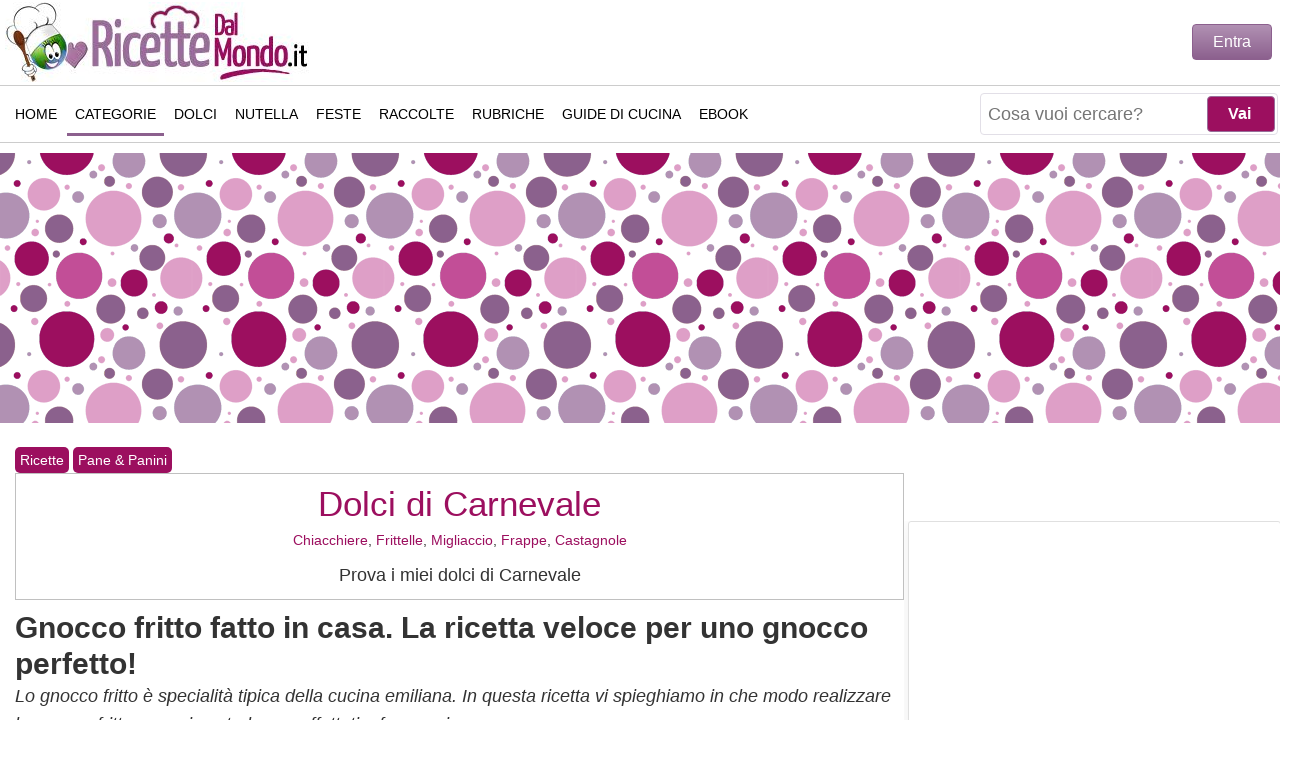

--- FILE ---
content_type: text/html; charset=utf-8
request_url: https://www.ricettedalmondo.it/gnocco-fritto.html
body_size: 16305
content:
<!DOCTYPE html><html xmlns=http://www.w3.org/1999/xhtml xml:lang=it-it lang=it-it dir=ltr><head><link rel=preload href=/media/com_jchoptimize/cache/js/6d2557774330adb1d68440c79bd24584ddf7f18c818f9a2a2f47f96fc4fc957d.js as=script /><link rel=preload href=https://www.ricettedalmondo.it/javascript/blazy.min.js as=script /><link rel=preload href=/media/jui/js/jquery.min.js?da49ecdb30b2380f1b81ab0bba95d91a as=script /><link rel=preload href="/components/com_jcomments/libraries/joomlatune/ajax.js?v=4" as=script /><link rel=preload href="/components/com_jcomments/js/jcomments-v2.3.js?v=12" as=script /><base href=https://www.ricettedalmondo.it/gnocco-fritto.html /><meta http-equiv=content-type content="text/html; charset=utf-8"/><meta name=keywords content="gnocco fritto, tortellini, piadina, tigelle, lasagne bolognesi"/><meta name=rights content="Marianna Pascarella"/><meta name=twitter:card content=summary_large_image /><meta name=twitter:title content="Gnocco fritto fatto in casa. La ricetta veloce per uno gnocco perfetto!"/><meta name=twitter:url content=https://www.ricettedalmondo.it/gnocco-fritto.html /><meta name=twitter:site content=RicetteDalMondo.it /><meta name=twitter:description content="Lo gnocco fritto emiliano è una preparazione di pasta da pane, tagliato a losanghe e fritto, farcito con salumi e formaggi. Ricetta semplice anche senza strutto"/><meta name=twitter:image content=https://www.ricettedalmondo.it/images/foto-ricette/g/29475-gnocco-fritto.jpg /><meta name=author content="Marianna Pascarella"/><meta property=og:title content="Gnocco fritto fatto in casa. La ricetta veloce per uno gnocco perfetto!"/><meta property=og:url content=https://www.ricettedalmondo.it/gnocco-fritto.html /><meta property=og:type content=article /><meta property=og:description content="Lo gnocco fritto emiliano è una preparazione di pasta da pane, tagliato a losanghe e fritto, farcito con salumi e formaggi. Ricetta semplice anche senza strutto"/><meta property=og:image content=https://www.ricettedalmondo.it/images/foto-ricette/g/29475-gnocco-fritto.jpg /><meta name=description content="Lo gnocco fritto emiliano è una preparazione di pasta da pane, tagliato a losanghe e fritto, farcito con salumi e formaggi. Ricetta semplice anche senza strutto"/><meta name=generator content=RicetteDalMondo.it /><title>Gnocco fritto perfetto fatto in casa. La ricetta veloce!</title><link href=https://www.ricettedalmondo.it/images/foto-ricette/g/29475-gnocco-fritto.jpg rel=image_src /><link href=https://www.ricettedalmondo.it/gnocco-fritto.html rel=canonical /><link href=/templates/responsivetemplate/favicon.ico rel="shortcut icon" type=image/vnd.microsoft.icon /> <script type=application/json class="joomla-script-options new">{"csrf.token":"557b03cac6ed607e17d301b31dc3323f","system.paths":{"root":"","base":""},"joomla.jtext":{"JLIB_FORM_FIELD_INVALID":"Campo non valido:&#160"}}</script><link rel=preload href="/components/com_jcomments/tpl/default/style.css?v=3002" as=style onload="this.onload=null;this.rel='stylesheet'"><link rel=preload href=/plugins/content/extravote/assets/extravote.css as=style onload="this.onload=null;this.rel='stylesheet'"><noscript><link rel=stylesheet href="/components/com_jcomments/tpl/default/style.css?v=3002"/><link rel=stylesheet href=/plugins/content/extravote/assets/extravote.css></noscript><meta http-equiv=X-UA-Compatible content="IE=edge"/><meta name=viewport content="width=device-width, initial-scale=1.0, maximum-scale=5.0"/><meta name=theme-color content=#8C608E /><meta name=robots content="index, follow, max-snippet:-1, max-image-preview:large, max-video-preview:-1"><meta property=fb:pages content=48842968154 /><link rel=author href=https://www.instagram.com/ricettedalmondo.it/ title="Marianna Pascarella"/><link rel=search type=application/opensearchdescription+xml title=RicetteDalMondo href=/opensearch.xml /><link rel=alternate type=application/rss+xml title=RicetteDalMondo.it href=/feed/ /><link rel=alternate type=text/xml title="RSS .92" href=/rss/ /><link rel=apple-touch-icon sizes=57x57 href=/images/ico/apple-icon-57x57.png><link rel=apple-touch-icon sizes=60x60 href=/images/ico/apple-icon-60x60.png><link rel=apple-touch-icon sizes=72x72 href=/images/ico/apple-icon-72x72.png><link rel=apple-touch-icon sizes=76x76 href=/images/ico/apple-icon-76x76.png><link rel=apple-touch-icon sizes=114x114 href=/images/ico/apple-icon-114x114.png><link rel=apple-touch-icon sizes=120x120 href=/images/ico/apple-icon-120x120.png><link rel=apple-touch-icon sizes=144x144 href=/images/ico/apple-icon-144x144.png><link rel=apple-touch-icon sizes=152x152 href=/images/ico/apple-icon-152x152.png><link rel=apple-touch-icon sizes=180x180 href=/images/ico/apple-icon-180x180.png><link rel=icon type=image/png sizes=192x192 href=/images/ico/android-icon-192x192.png><link rel=icon type=image/png sizes=32x32 href=/images/ico/favicon-32x32.png><link rel=icon type=image/png sizes=96x96 href=/images/ico/favicon-96x96.png><link rel=icon type=image/png sizes=16x16 href=/images/ico/favicon-16x16.png> <script type=application/ld+json>{"@context":"https://schema.org","@type":"WebSite","url":"https://www.ricettedalmondo.it","name":"RicetteDalMondo","potentialAction":{"@type":"SearchAction","target":"https://www.ricettedalmondo.it/index.php?q={search_term_string}&option=com_finder&view=search","query-input":"required name=search_term_string"}}</script><style id=jch-optimize-critical-css data-id=985cf3a73e7aeb3d75d899cac700ee1dc77618a994a46d84b6d0c7649d1f8b04>html,body,div,ul,li,nav{margin:0;padding:0}body{margin:0 auto !important;font-family:Arial,Verdana,Tahoma;background:#FFF;font-size:18px;line-height:1.6;color:#333;position:relative;-webkit-text-size-adjust:none;top:0}#wrapper{max-width:1320px !important;background:#FFF;position:relative;margin:auto;z-index:99998 !important}*{-webkit-box-sizing:border-box;-moz-box-sizing:border-box;box-sizing:border-box}a,a:link,a:active,a:visited,a:hover{color:#9C0F5F;text-decoration:none}a,li{border:0;outline:0;margin:0;padding:0}.summary a,#ingredienti a,#preparazione a,#descrizione a,.open-policy-popup a{font-weight:bold}h2.legend{margin-bottom:5px;padding:10px 0px 10px 0px;line-height:35px}h1,h2,h3,h4,.dai-voto,.titolo-feed{line-height:1.2;font-weight:bold;font-size:30px;margin:10px 0 0 0}h3,h4{font-size:24px;padding-top:20px}h2.divider,#sections h2,#ricette-primo-scroll h2{font-size:20px;text-align:left;padding:10px 0px 10px 0px}h2.divider:after,#sections h2:after,#ricette-primo-scroll h2:after,.createdby:after{content:"";display:block;width:100px;height:3px;background-color:#9c0f5f;margin-top:10px}p{margin:0 0 10px 0}img{border:0}textarea{width:100%}[class*="col-"]{float:left;width:100%}#header{height:65px;margin:0 5px;padding:0}.header,#footer{font-size:16px;font-weight:bold;color:#fff;text-align:center;padding:0 50px}a.logo{text-indent:-9999px}#footer{clear:both;position:relative;background:#fff;padding:0}#footer-menu{height:45px;width:100%;margin-bottom:8px;padding:4px}#footer-menu ul{list-style:none;text-align:center;margin:0;padding:5px 2px 5px 5px}#footer-menu ul li{display:inline-block;*display:inline;*zoom:1;width:100%;height:38px;float:left;margin:0px;margin-bottom:5px;margin-right:1%;text-align:center}#footer-menu ul li a{font:normal 14px Arial;font-stretch:condensed;text-decoration:none;height:40px;line-height:40px;border:1px solid #ccc;color:#000;display:block;text-transform:uppercase}#footer-text{color:#000;line-height:14px;font-weight:normal;font-size:11px}#logo{position:absolute;height:60px;z-index:999;margin-top:2px}#logo .logo{background:url(/images/logo/logo-ricettedalmondo.jpg) no-repeat;width:230px;height:60px;display:block;background-size:cover}.c-auto{content-visibility:auto}.c-auto-footer{content-visibility:auto;contain-intrinsic-size:1px 133px}#sections,#ricette-primo-scroll{width:100%}#sections div,#ricette-primo-scroll div{display:inline-block}#sections a,#ricette-primo-scroll a{color:#000 !important}#sections ul,#ricette-primo-scroll ul{list-style:none;border:0;outline:0}#sections li,#ricette-primo-scroll li{position:relative;width:48%;float:left;margin-bottom:20px;border:1px solid #e0e0e0;box-shadow:0 2px 20px rgb(0 0 0 / 7%);border-radius:3px}#sections li h3,#ricette-primo-scroll li h3{font:bold 18px Arial;padding:10px 4px 0px 4px;min-height:55px;overflow:hidden;display:-webkit-box;-webkit-line-clamp:2;-webkit-box-orient:vertical}#sections li.left,#ricette-primo-scroll li left{margin-right:10px}#sections h3,#ricette-primo-scroll h3{font:bold 22px Arial;text-align:center;line-height:1.3em;padding:10px 4px;margin:0;padding-top:5px}#sections .lista-ricette,#ricette-primo-scroll .lista-ricette{width:100%}#right{float:right;padding:0px;margin-top:40px}#right .moduletable,#right-fixed .moduletable{width:100%;float:left;padding-top:0px;margin-bottom:10px;overflow:hidden}#right .moduletable,#right-fixed .moduletable{width:100%;padding:0px 4px 0px 4px}#right .mod-benvenuto{width:100% !important}#right-fixed{padding:0px 4px 0px 4px}.moduletable.adv{width:100% !important;min-height:350px;text-align:center}.moduletable.adv div div{margin:0 auto}.mod_ricettasingola{line-height:1;position:relative;overflow:hidden;min-height:240px;border:1px solid #e0e0e0;box-shadow:0 2px 20px rgb(0 0 0 / 7%);border-radius:3px}.mod_ricettasingola p.mod_ricettasingola_title{position:relative;width:100%;text-align:center;margin:0 0 5px 0;font:bold 22px Arial;left:0;right:0;bottom:0;z-index:2;display:inline-block;background:none;padding:4px}.mod_ricettasingola a{color:#000}.mobile-ricetta-box1,#mobile-ricetta-box2,#ricetta-box1,#ricetta-box2,#ricetta-box4{text-align:center;margin:20px 0 20px 0;height:350px;max-height:350px;overflow:hidden}#user-area{display:none;position:absolute;width:315px;right:8px;top:30px;height:50px;z-index:99999}#user-area .login{width:258px;max-height:46px;margin-top:-6px;text-align:right;float:right}#open-popupLOGIN,.login-button,.btn-primary{color:#FFF;padding:8px 20px;border-radius:4px;border:1px solid #8C608E;background-image:linear-gradient(to bottom,#B191B3,#8C608E);background-repeat:repeat-x;cursor:pointer;font-size:16px}#user-area .modal{display:none;position:fixed;z-index:1;padding-top:100px;left:0;top:0;width:100%;height:100%;overflow:auto;background-color:rgb(0,0,0);background-color:rgba(0,0,0,0.8)}#user-area .modal-content{text-align:left;background-color:#fefefe;margin:auto;padding:10px;width:80%;max-width:300px;border:1px solid rgba(0,0,0,0.3);border-radius:6px;box-shadow:0 3px 7px rgb(0 0 0 / 30%);background-clip:padding-box;outline:none}#user-area .modal-header{padding-bottom:10px;margin-bottom:10px;border-bottom:1px solid #eee}#user-area .close{color:#aaa;float:right;font-size:20px;font-weight:bold;margin-top:-5px}#user-area .input-small,div.login input,div.reset input,div.remind input{height:40px;padding:5px;width:80%;margin-bottom:10px;border:1px solid #eee}#mainnav{position:absolute;top:0;width:100%;height:65px;border-bottom:1px solid #ccc}#nav-bar{width:100%;height:63px;background:#FFF;z-index:999;-webkit-transition:all .5s;transition:all .5s}#nav-bar a span{display:none}#top-search{margin-top:9px;position:absolute;right:95px;text-align:right;z-index:9999;height:45px;display:none}#top-search form{margin-top:2px}#top-search .finder{height:42px;border:1px solid #e2dfe7;border-radius:4px;-moz-border-radius:4px;-webkit-border-radius:4px;padding:2px;background:#FFF}div.finder input.button,#searchForm .button{width:68px;font-size:16px;font-weight:bold;padding:4px 10px 4px 6px;position:absolute;right:3px;height:36px;margin:0;background:#9C0F5F;cursor:pointer;color:#FFF;border-radius:4px;-webkit-border-radius:4px;-moz-border-radius:4px;border:1px solid #996D9A}div.finder input.button:hover,#searchForm .button:hover{background:#996D9A;color:#FFF}button,input,select,textarea{margin:0;vertical-align:baseline;font-size:100%;*vertical-align:middle}a#search-icon{float:right;margin:12px 5px 0 0;width:40px;height:40px;z-index:9999;position:relative;border-radius:4px;-moz-border-radius:4px;-webkit-border-radius:4px;background:url(/images/icon-search.png) no-repeat center center #8C608E}#mod-finder-searchword,#search_searchword{float:left;height:36px;padding:0 0 0 5px;border:none}#mod-finder-searchword{font-size:100%;width:100%}#slide-menu{display:block;float:right;position:relative;z-index:999;background:url([data-uri]) center center no-repeat #8C608E;width:40px;height:40px;margin:12px 5px 0 0;border-radius:4px;-moz-border-radius:4px;-webkit-border-radius:4px}#close-menu{background:url("data:image/svg+xml;utf8,<svg xmlns=http://www.w3.org/2000/svg width=53.7 height=53.7 viewBox='0 0 53.7 53.7'><path opacity=1 fill=white d='M35.6 34.4L28 26.8l7.6-7.6c.2-.2.2-.5 0-.7l-.5-.5c-.2-.2-.5-.2-.7 0l-7.6 7.6-7.5-7.6c-.2-.2-.5-.2-.7 0l-.6.6c-.2.2-.2.5 0 .7l7.6 7.6-7.6 7.5c-.2.2-.2.5 0 .7l.5.5c.2.2.5.2.7 0l7.6-7.6 7.6 7.6c.2.2.5.2.7 0l.5-.5c.2-.2.2-.5 0-.7z'/></svg>") no-repeat;background-size:contain;background-color:#8C608E;position:relative;margin:12px 5px 0 0;width:40px;height:40px;z-index:9999;display:none;border-radius:4px;-moz-border-radius:4px;-webkit-border-radius:4px;float:right}#mytopnav .menu.extra{padding:0;display:none}#mytopnav .social-icons{margin:16px 0 0 12px;position:absolute;display:none}#mytopnav .social-icons a{width:48px !important;padding:0}.topnav{overflow:hidden}.topnav a{float:left;color:#000;text-align:center;padding:15px 8px 15px 8px;text-decoration:none;font:normal 14px Arial,Verdana;font-stretch:condensed;text-transform:uppercase;height:45px}.topnav ul{margin:0;height:auto;width:100%;padding-top:70px}.topnav ul li{display:none !important;list-style-type:none;padding-left:2px}#masthead{max-width:1320px !important;margin:10px auto !important;background:url(/images/masthead_backg.png) !important;height:270px}#masthead .inner{margin:2px auto;text-align:center}.breadcrumbs{font-size:14px}a.pathway{background:#9C0F5F;color:#FFF;padding:2px 5px;display:inline-block;margin-top:4px;border-radius:5px}#centrale{width:auto;margin:10px;padding:0;display:inline-block}#centrale .summary{margin-top:10px}.createdby{font-size:14px}.dati-ricetta-divider{margin:10px 0;border-width:1px;border-color:#CCC;border-bottom-style:solid;clear:both}#descrizione ul,.article ul,#indice ul{padding:10px 0px 20px 40px}.dati-ricetta{margin-top:0px;overflow:hidden;text-align:center;font:normal 16px Arial,Georgia,Verdana !important}.dati-ricetta div{width:33%;float:left}.foto-ricetta{width:100%;height:auto;background:#fff;margin:5px 0 0 0;position:relative}#indice li{height:35px}#indice a{padding:10px 0 10px 0}.readmore{font:bold 20px Arial,Georgia,Verdana}.tprep,.trip,.tcott{font-weight:bold}.tprep:after{content:"Tempo di Preparazione"}.trip:after{content:"Tempo di Riposo"}.tcott:after{content:"Tempo di Cottura"}#social-buttons{height:36px;margin:0 0 10px 0}#social-buttons div{width:105px;float:left;height:36px;margin-right:2px}#social-buttons a{color:#FFF;font-size:14px;padding:8px 10px 10px 35px;text-align:right;display:block}#social-buttons div.share-print{background:#996D9A url(/templates/responsivetemplate/images/pdf.png) no-repeat 0px -2px}#social-buttons div.share-fb{background:url(/images/fb.png) #3b5998 no-repeat 0px 2px}#social-buttons div.share-tw{background:url(/images/tw.png) #55acee no-repeat 5px 2px}#social-buttons div.share-pt{background:url(/images/pt.png) #cb2027 no-repeat 5px 2px}#social-buttons div.share-wa{background-image:url(/images/wa.png);background-color:#34AF23;background-repeat:no-repeat;background-position:0 0}#social-buttons .share-print a{padding:0 10px 0 10px;line-height:18px}.intolleranze{position:absolute;right:15px;top:15px}#ingredienti h3{font-size:20px}#ingredienti .ing{margin:0 auto}#ingredienti .ing ul,ul.strumenti{list-style:none}#ingredienti .ing li{padding:2px 15px;margin-bottom:4px;border:1px solid #e0e0e0;box-shadow:0 2px 20px rgb(0 0 0 / 7%);border-radius:3px}#ingredienti ul li,.summary ul li{line-height:30px;letter-spacing:-1px}h3.step:after{content:"";display:block;width:100px;height:3px;background-color:#9c0f5f;margin-top:10px}.item-page textarea{width:100%}#print-box{text-align:center;margin-top:20px}textarea#comments-form-comment{width:100%}#comment-box a,#print-box a{background:#9C0F5F !important;border-radius:10px;-webkit-border-radius:10px;-moz-border-radius:10px;color:#FFF !important;display:inline-block;width:150px;font:normal 20px Arial,Georgia;line-height:normal;text-decoration:none;margin:auto;text-align:center;padding:10px 4px 10px 4px}.extravote{text-align:center;height:120px;padding:5px 5px 0px 5px;clear:both}.extravote-stars{width:250px !important}.extravote-stars.no-lazy,.extravote-star a:hover,.extravote-stars .current-rating.no-lazy{background-image:url(/images/star-mobile.png)}.extravote-stars,.extravote-star a,.extravote-info,.extravote-stars .current-rating{height:50px !important}.b-lazy{transition:opacity 500ms ease-in-out;max-width:100%;opacity:0;-webkit-transition:opacity 500ms ease-in-out;-moz-transition:opacity 500ms ease-in-out;-o-transition:opacity 500ms ease-in-out}@media only screen and (max-width:360px){#social-buttons div{width:40px !important}#social-buttons a{text-indent:-9999px;text-align:unset}#mod-finder-searchword{width:165px !important}}@media only screen and (max-width:480px){#social-buttons a{font-size:11px}#social-buttons div{width:83px}#mod-finder-searchword{width:235px}div.finder input.button{display:none}}@media only screen and (max-width:600px){#mainnav{height:65px !important}#top-search{width:auto}#masthead{display:none}#right,#right-fixed,.col-2{width:100%}.tprep:after{content:"Preparazione"}.trip:after{content:"Riposo"}.tcott:after{content:"Cottura"}#social-buttons div.share-print{display:none}}@media only screen and (max-width:768px){#mainnav{height:85px}}@media only screen and (min-width:600px){#header,#logo{height:85px}#nav-bar{height:83px}#top-search{width:50%}#logo .logo{width:310px;height:80px}#sections li,#ricette-primo-scroll li{min-height:290px}#sections li h3,#ricette-primo-scroll li h3{padding:10px 4px 0px 4px}#right .moduletable,#right-fixed .moduletable{width:33%;float:left}.mod_ricettasingola p.mod_ricettasingola_title{font-size:18px}#social-buttons div.share-wa{background-position:0 0}#footer-menu{overflow:hidden;background:#FFF;padding:0px;border-top:1px solid #ccc;border-bottom:1px solid #ccc}#footer-menu ul{overflow:hidden;height:45px;padding:0}#footer-menu ul li{margin:12px 9px;width:auto;height:20px;float:none}#footer-menu ul li a{display:inline;padding:12px 3px;line-height:24px;height:45px;border:none}}@media only screen and (min-width:768px){#header{border:none}#centrale{width:100%}#user-area{display:block}#mainnav{position:relative;height:58px;border-top:1px solid #ccc}#nav-bar{height:55px;padding:5px;max-width:1320px;-moz-box-shadow:none;-webkit-box-shadow:none;box-shadow:none}#top-search{right:50px;margin:1px 2px}a#search-icon{margin:3px 5px 0 0}.topnav ul{padding-top:0}.topnav ul li{display:inline-block !important}.topnav a:hover,.topnav ul li.active a{border-bottom:3px solid #8C608E}#slide-menu{display:none}#content,.col-1,#video-evo-mobile,#video-evo-desktop{width:70%}#right,#right-fixed,.col-2{width:30%;margin:0}#right .moduletable,#right-fixed .moduletable{width:auto;float:none}#right h2.divider{display:none}#social-buttons div.share-wa{display:none}#sections li,#ricette-primo-scroll li{width:32%;min-height:195px !important;margin-right:5px !important}#footer-text{line-height:20px;font-size:15px}}@media only screen and (min-width:992px){#top-search{right:0;display:block !important;margin-top:0;width:auto}a#search-icon{display:none !important}#centrale{padding:0 5px 0 5px}#sections li,#ricette-primo-scroll li{min-height:220px !important;margin-right:12px !important}#sections li.col-3,#ricette-primo-scroll li.col-3{margin-right:0 !important}}@media only screen and (min-width:1320px){#centrale{margin:0px}#right{padding-left:10px}#right-fixed{padding-left:14px}}</style><link rel=preload href=/media/com_jchoptimize/cache/css/e019345013a1d45a3e78b70dac1a61159ab982e8552370a72c46448e68b84b1f.css as=style media=all onload="this.rel='stylesheet'"/> <script>function onUserInteract(callback){window.addEventListener('load',function(){if(window.pageYOffset!==0){callback();}});const events=['keydown','keyup','keypress','input','auxclick','click','dblclick','mousedown','mouseup','mouseover','mousemove','mouseout','mouseenter','mouseleave','mousewheel','wheel','contextmenu','pointerover','pointerout','pointerenter','pointerleave','pointerdown','pointerup','pointermove','pointercancel','gotpointercapture','lostpointercapture','pointerrawupdate','touchstart','touchmove','touchend','touchcancel'];document.addEventListener('DOMContentLoaded',function(){events.forEach(function(e){window.addEventListener(e,function(){callback();},{once:true,passive:true});});});}</script> <script>let jch_js_loaded=false;const jchOptimizeDynamicScriptLoader={queue:[],loadJs:function(js_obj){let scriptNode=document.createElement('script');if('noModule'in HTMLScriptElement.prototype&&js_obj.nomodule){this.next();return;}
if(!'noModule'in HTMLScriptElement.prototype&&js_obj.module){this.next();return;}
if(js_obj.module){scriptNode.type='module';scriptNode.onload=function(){jchOptimizeDynamicScriptLoader.next();}}
if(js_obj.nomodule){scriptNode.setAttribute('nomodule','');}
if(js_obj.url){scriptNode.src=js_obj.url;}
if(js_obj.content)
{scriptNode.text=js_obj.content;}
document.head.appendChild(scriptNode);},add:function(data){this.queue=data;this.next();},next:function(){if(this.queue.length>=1){this.loadJs(this.queue.shift());}else{return false;}}};onUserInteract(function(){let js_urls=[{"url":"\/media\/com_jchoptimize\/cache\/js\/e6131ec638cefcf7ee2af87a80f7a2ff51d748fabf0a379e9fe2d0600e2838cb.js","module":false,"nomodule":false},{"url":"\/media\/com_jchoptimize\/cache\/js\/e6131ec638cefcf7ee2af87a80f7a2ffce5a373bdc1fc8386847e380cddf4265.js","module":false,"nomodule":false}]
if(!jch_js_loaded){jchOptimizeDynamicScriptLoader.add(js_urls);jch_js_loaded=true;}});</script> </head><body><div id=wrapper> <header id=header class=header><div id=logo> <a class=logo href=/ title="Ricette semplici e veloci di Marianna Pascarella">Ricette semplici e veloci</a> </div></header> <nav id=mainnav class="" role=navigation aria-label=Main><div id=nav-bar class=nav-header> <a href=javascript:void(0); id=slide-menu class="icon slide" style="content-visibility: hidden;" onclick=SlideMenu() title="Apri il menu"><span>Apri il menu</span></a> <a href=javascript:void(0); id=close-menu class="icon close" style="content-visibility: hidden;" onclick=SlideMenu() title="Chiudi il menu"><span>Chiudi il menu</span></a> <a id=search-icon style="content-visibility: hidden;" href=# title=Ricerca><span>Ricerca</span></a> <div id=top-search><form id=mod-finder-searchform action="/index.php?option=com_finder&amp;view=search" method=get role=search target=_top><div class=finder> <input type=text name=q placeholder="Cosa vuoi cercare?" id=mod-finder-searchword class=inputbox size=25 value=""/><input class=button type=submit value=Vai /> <input type=hidden name=option value=com_finder /><input type=hidden name=view value=search /><input type=hidden name=Itemid value=148 /> </div></form></div><div id=mytopnav class=topnav><div class=social-icons> <a href=https://www.facebook.com/ricettedalmondo.it title="Seguimi su Facebook" target=_blank rel="nofollow noopener me"> <img src=/images/social/facebook.png alt="Seguimi su Facebook" width=42 height=42 /> </a> <a href=https://www.instagram.com/ricettedalmondo.it/ title="Seguimi su Instagram" target=_blank rel="nofollow noopener me"> <img src=/images/social/instagram.png alt="Seguimi su Instagram" width=42 height=42 /> </a> <a href=https://www.pinterest.it/ricettedalmondo/ title="Seguimi su Pinterest" target=_blank rel="nofollow noopener me"> <img src=/images/social/pinterest.png alt="Seguimi su Pinterest" width=42 height=42 /> </a> <a href=https://twitter.com/RicetteDalMondo title="Seguimi su Twitter" target=_blank rel="nofollow noopener me"> <img src=/images/social/twitter.png alt="Seguimi su Twitter" width=42 height=42 /> </a> <a href="https://www.youtube.com/subscription_center?add_user=ricettedalmondo" title="Seguimi su Youtube" target=_blank rel="nofollow noopener me"> <img src=/images/social/youtube.png alt="Seguimi su Youtube" width=42 height=42 /> </a> </div><ul class=menu> <li class=item-101><a class=menu-home href=/>Home</a></li><li class="item-253 active parent"><a class=menu-categorie href=/ricette-per-categoria/ title="Ricette per Categoria">Categorie</a></li><li class="item-564 parent"><a class=menu-dolci href=/ricette-dolci-dessert/ title="Ricette di dolci e dessert">Dolci</a></li><li class=item-46><a class=menu-nutella href=/ricette-nutella/ title="Ricette alla Nutella">Nutella</a></li><li class="item-899 parent"><a class=menu-feste href=/ricette-per-feste/ title="Ricette per feste">Feste</a></li><li class="item-259 parent"><a class=menu-varie href=/raccolte-di-ricette/ title="Raccolte di ricette">Raccolte</a></li><li class="item-260 parent"><a class=menu-rubriche href=/rubriche/ title="Rubriche di cucina">Rubriche</a></li><li class=item-156><a class=menu-guide href=/guide-di-cucina/ title="Guide di cucina">Guide di Cucina</a></li><li class="item-997 parent"><a href=/ebook/ title="Ebook collection">eBook</a></li></ul><ul class="menu extra responsive"> <li><a class="" href="https://www.ricettedalmondo.it/index.php?Itemid=499&option=com_contact&view=contact&id=1">Contatti</a></li> <li><a class="" href=https://www.ricettedalmondo.it/marianna-pascarella.html>Chi sono</a></li> </ul> </div> </div> </nav><div id=masthead><div class=inner><div class=custom><div class=gptslot data-adunitid=0>&nbsp;</div></div></div></div><div id=centrale class=centrale style=""><div class=gc> <main id=content class=col-1 role=main><div class=breadcrumbs> <a href=/ricette-per-categoria/ class=pathway>Ricette</a> <span class=arrow> </span> <a href=/ricette-pane-panini/ class=pathway>Pane &amp; Panini</a> <span class=arrow> </span> <script type=application/ld+json>{"@context":"https://schema.org","@type":"BreadcrumbList","itemListElement":[{"@type":"ListItem","position":"1","name":"Ricette","item":"https://www.ricettedalmondo.it/ricette-per-categoria/"},{"@type":"ListItem","position":"2","name":"Pane &amp; Panini","item":"https://www.ricettedalmondo.it/ricette-pane-panini/"},{"@type":"ListItem","position":"3","name":"Gnocco fritto fatto in casa. La ricetta veloce per uno gnocco perfetto!","item":"https://www.ricettedalmondo.it/gnocco-fritto.html"}]}</script> </div><div id=system-message-container> </div> <script type=application/ld+json>{"@context":"https://schema.org/","@type":"WebPage","name":"Gnocco fritto fatto in casa. La ricetta veloce per uno gnocco perfetto!","speakable":{"@type":"SpeakableSpecification","xpath":["/html/head/title","/html/head/meta[@name='description']/@content"]},"url":"https://www.ricettedalmondo.it/gnocco-fritto.html"}</script> <script type=application/ld+json>{"@context":"http://schema.org/","publisher":{"@type":"Organization","name":"RicetteDalMondo.it","legalName":"Carmine Pascarella","logo":{"@type":"ImageObject","url":"https://www.ricettedalmondo.it/images/logo/logo-ricettedalmondo.jpg","height":80,"width":310}},"author":{"@type":"Person","name":"Marianna Pascarella"},"@type":"Recipe","mainEntityOfPage":"True","name":"Gnocco fritto fatto in casa. La ricetta veloce per uno gnocco perfetto!","image":"https://www.ricettedalmondo.it/images/foto-ricette/g/29475-gnocco-fritto-ds.jpg","recipeCategory":"Pane e panini","keywords":"gnocco fritto, tortellini, piadina, tigelle, lasagne bolognesi","recipeCuisine":"Italiana","datePublished":"2014-07-29","description":"Lo gnocco fritto è una delle ricette della tradizione Emiliana diffusa in tutto il mondo. Lo gnocco è preparato con una pasta da pane, ingolosita dallo strutto, che viene fatta lievitare, poi viene stesa in una sfoglia sottile e tagliata a losanghe. Ogni losanga, che prende appunto il nome di gnocco, viene poi fritta in abbondante olio di semi, d'oliva, o come vuole la tradizione nello strutto. Gli gnocchi fritti vengono poi serviti con una tagliata di salumi misti e formaggi ed il modo migliore per mangiarli è proprio tagliarli a metà e farcirci con i salumi. Per assaporarli in tutto il loro splendore è bene consumarli ancora caldi.
 Le denominazioni che vengono utilizzate per indicare lo gnocco fritto sono diverse e differiscono in base alla località specifica dove questo viene preparato. Ad esempio, a Parma viene chiamato torta fritta, a Bologna crescentina fritta, a Piacenza chisulén (italianizzato in chisolino), a Ferrara pinzino, a Modena e Reggio Emilia il gnocco fritto. Come si suol dire ogni mondo è paese ed ogni paese ha il suo nome! 
","prepTime":"PT40M","cookTime":"PT10M","recipeYield":["6","6 persone"],"nutrition":{"@type":"NutritionInformation","calories":"300 calories"},"recipeIngredient":["500 gr di farina 00","120 ml di acqua","125 ml di latte","50-80 gr di strutto","1 cucchiaino di zucchero","10 gr di lievito di birra","10 gr di sale","q.b. di olio di semi"],"recipeInstructions":[{"@type":"HowToStep","name":"Sciogliere il lievito e unirlo alla farina","text":"Per preparare lo gnocco fritto&nbsp;iniziate a sciogliere nell'acqua il lievito di birra sbriciolato, aggiungendo anche un cucchiaino di zucchero. Poi mettete la farina nella ciotola di una planetaria e aggiungete l'acqua nella quale avete sciolto il lievito.","image":"https://www.ricettedalmondo.it/images/foto-ricette/g/29475-gnocco-fritto-0.jpg","url":"https://www.ricettedalmondo.it/gnocco-fritto.html#step1"},{"@type":"HowToStep","name":"Lavorare con latte e strutto","text":"Aggiungete anche il latte e avviate la lavorazione dell'impasto, con l'impastatrice munita di gancio o energicamente a mano. Quando l'impasto inizia ad essere lavorato, aggiungete anche lo strutto (che dovrà essere morbido, quindi a temperatura ambiente), poco alla volta, aggiungendone altro solo quando il precedente è stato completamente assorbito dall'impasto. La quantità di strutto può variare dai 50 agli 80 gr a seconda di quanto volete che lo gnocco risulti sfogliato. Quando avrete terminato con lo strutto, e l'impasto appare ben lavorato e incordato, aggiungete anche il sale e proseguite la lavorazione per qualche altro minuto.","image":"https://www.ricettedalmondo.it/images/foto-ricette/g/29475-gnocco-fritto-1.jpg","url":"https://www.ricettedalmondo.it/gnocco-fritto.html#step2"},{"@type":"HowToStep","name":"Far lievitare l'impasto","text":"Trasferite poi l'impasto su una spianatoia, dategli una forma sferica regolare, e sistematelo in una ciotola capiente. Coprite con la pellicola per alimenti e mettete a lievitare in un luogo riparato (come il forno spento con la luce accesa) per 2-3 ore o fino al raddoppio del volume. A questo punto riprendete l'impasto, dividetelo in due parti e stendetene uno alla volta, formando una sfoglia di circa 2 mm di spessore, che andrete a ritagliare a losanghe.","image":"https://www.ricettedalmondo.it/images/foto-ricette/g/29475-gnocco-fritto-2.jpg","url":"https://www.ricettedalmondo.it/gnocco-fritto.html#step3"},{"@type":"HowToStep","name":"Friggere le losanghe","text":"Riscaldate abbondante olio (o strutto come vuole la tradizione) e friggete gli gnocchi, 2-3 alla volta, girandoli a metà cottura, facendoli dorare bene su ambo i lati. Man mano che sono pronti prendeteli con una schiumarola e metteteli su della carta assorbente per far assorbire l'olio in eccesso.","image":"https://www.ricettedalmondo.it/images/foto-ricette/g/29475-gnocco-fritto-3.jpg","url":"https://www.ricettedalmondo.it/gnocco-fritto.html#step4"},{"@type":"HowToStep","name":"Servire","text":"I vostri gnocchi fritti sono pronti, serviteli ben caldi accompagnandoli e farcendoli con salumi misti e formaggi.","image":"https://www.ricettedalmondo.it/images/foto-ricette/g/29475-gnocco-fritto-4.jpg","url":"https://www.ricettedalmondo.it/gnocco-fritto.html#step5"}],"aggregateRating":{"@type":"AggregateRating","ratingValue":"4.8666666666667","bestRating":"5","reviewCount":"450"}}</script><article><aside><div id=ricetta-box0 class=print-no><div class=moduletable><div class=custom><div class=custom><div style="margin-bottom: 5px; text-align: center; border: 1px solid #c0c0c0; padding: 0px; font-size: 18px;"><h2 style="margin: 10px 0px 5px 0px; font: normal 35px 'Yanone Kaffeesatz',Arial,Georgia;"><a href=/dolci-di-carnevale.html target=_blank title="Dolci di Carnevale">Dolci di Carnevale</a></h2><p style="font-size: 14px;"><a href=/chiacchiere-di-carnevale.html target=_blank title=Chiacchiere>Chiacchiere</a>, <a href=/frittelle-di-carnevale.html target=_blank title="Frittelle di Carnevale">Frittelle</a>, <a href=/migliaccio.html target=_blank title=Migliaccio>Migliaccio</a>, <a href=/frappe.html target=_blank title=Frappe>Frappe</a>, <a href=/castagnole.html target=_blank title=Castagnole>Castagnole</a></p><p>Prova i miei dolci di Carnevale</p></div></div></div></div></div></aside><div class="item-page print-only"><h1 class="title-ricette pf-title"> Gnocco fritto fatto in casa. La ricetta veloce per uno gnocco perfetto! </h1><p class=sottotesto><em>Lo gnocco fritto è specialità tipica della cucina emiliana. In questa ricetta vi spieghiamo in che modo realizzare lo gnocco fritto per poi gustarlo con affettati e formaggi.</em></p><div class=createdby> di <span class=pf-author> <a href=https://www.ricettedalmondo.it/marianna-pascarella.html title="Marianna Pascarella">Marianna Pascarella</a> </span> </div><div class='summary print-only'><p>Lo <strong>gnocco fritto</strong> è una delle ricette della <strong>tradizione Emiliana</strong> diffusa in tutto il mondo. Lo gnocco è preparato con una <strong>pasta da pane</strong>, "ingolosita" dallo <strong>strutto</strong>, che viene fatta lievitare, poi viene stesa in una sfoglia sottile e tagliata a losanghe. Ogni losanga, che prende appunto il nome di gnocco, viene poi fritta in abbondante olio di semi, d'oliva, o come vuole la tradizione nello strutto. Gli gnocchi fritti vengono poi serviti con una tagliata di <strong>salumi misti</strong> e <strong>formaggi</strong> ed il modo migliore per mangiarli è proprio tagliarli a metà e farcirci con i salumi. Per assaporarli in tutto il loro splendore è bene consumarli ancora caldi.</p><aside><div id=ricetta-box1 class=print-no style="width:auto;overflow: hidden;"><div class="moduletable adv"><div class="custom adv"><div class="custom adv"><div class=gptslot data-adunitid=1>&nbsp;</div></div></div></div></div><div id=ricetta-box1 class=print-no style="width:auto;overflow: hidden;max-height: 200px;"><div class=moduletable><div class=custom><div id=video-evo-player class=player_evolution style="width: 100%; max-width: 355px; min-height: 188px; display: flex; justify-content: center; align-items: center;margin: auto;">&nbsp;</div></div></div></div></aside><p>Le denominazioni che vengono utilizzate per indicare lo gnocco fritto sono diverse e differiscono in base alla località specifica dove questo viene preparato. Ad esempio, a Parma viene chiamato <em>torta fritta</em>, a Bologna <em>crescentina fritta</em>, a Piacenza <em>chisulén</em> (italianizzato in <em>chisolino</em>), a Ferrara <em>pinzino</em>, a Modena e Reggio Emilia <em>il gnocco fritto</em>. Come si suol dire "ogni mondo è paese" ed ogni paese ha il suo nome!&nbsp;</p></div><div id=indice><h2>📑 Indice</h2><ul> <li><a href=#ingredienti title="Ingredienti della ricetta">Ingredienti</a></li> <li><a href=#strumenti title="Strumenti utilizzati nella ricetta">Strumenti utilizzati</a></li> <li><a href=https://www.ricettedalmondo.it/gnocco-fritto.html#preparazione title="Procedimento passo passo">Procedimento</a></li> <li><a href=#start-commenti title="Commenti sulla ricetta">Commenti</a></li> <li><a href=#start-altro title="Ricette simili">Altre ricette simili</a></li> </ul> </div><div class=clear-both></div><h2 class="legend legend-prep">👩‍🍳 Come fare lo gnocco fritto emiliano</h2><div style="justify-content: center;align-items: center;" class="foto-ricetta print-only"> <picture><img class="foto-ricetta b-lazy" src="[data-uri]" data-src=images/foto-ricette/g/29475-gnocco-fritto.jpg width=760 height=506 alt="Gnocco fritto fatto in casa. La ricetta veloce per uno gnocco perfetto!"/></picture><div class=intolleranze> <img class=b-lazy src="[data-uri]" data-src=https://www.ricettedalmondo.it/images/icone/ricetta-senza-uova.png alt="Ricetta senza Uova" title="Ricetta senza Uova" width=60 height=60 /> </div></div><div class="dati-ricetta print-only"><div> <span class=tprep></span> <br/> 40 minuti </div><div> <span class=trip></span> <br/> 3 ore </div><div> <span class=tcott></span> <br/> 10 minuti </div></div><div class=dati-ricetta-divider></div><aside><div id=social-buttons class=print-no><div class=share-print> <a rel=noopener class=sharer-images-pdf href=https://www.printfriendly.com onclick="window.print();return false;" title="Scarica come PDF">Stampa / PDF</a> </div><div class=share-fb><a rel=noopener href="https://www.facebook.com/sharer/sharer.php?u=https://www.ricettedalmondo.it/gnocco-fritto.html" target=_blank title="Condividi su Facebook">Condividi</a></div><div class=share-tw><a rel=noopener href="http://twitter.com/share?text=Gnocco%20fritto%20fatto%20in%20casa.%20La%20ricetta%20veloce%20per%20uno%20gnocco%20perfetto!&amp;url=https://www.ricettedalmondo.it/gnocco-fritto.html" target=_blank title="Twitta su Twitter">Twitta</a></div><div class=share-pt><a rel=noopener href="https://pinterest.com/pin/create/link/?url=https://www.ricettedalmondo.it/gnocco-fritto.html&media=https://www.ricettedalmondo.it/images/foto-ricette/g/29475-gnocco-fritto.jpg&description=Gnocco%20fritto%20fatto%20in%20casa.%20La%20ricetta%20veloce%20per%20uno%20gnocco%20perfetto!" target=_blank title="Pinna la foto">Pinna</a></div><div class=share-wa><a rel=noopener href="whatsapp://send?text=Gnocco%20fritto%20fatto%20in%20casa.%20La%20ricetta%20veloce%20per%20uno%20gnocco%20perfetto!%20-%20https://www.ricettedalmondo.it/gnocco-fritto.html" title="Condividi su Whatsapp" target=_blank>Condividi</a></div></div></aside><div id=descrizione class=print-only><p>Sebbene per assaggiare il vero ed <strong>autentico gnocco fritto</strong> sarebbe opportuno provarlo in Emilia e assaporare questa preparazione in tutto il suo splendore preparata ad arte dalle massaie o dai ristoratori che lo preparano per tradizione, se volete sapere la <strong>ricetta dello gnocco fritto fatto in casa</strong>, sappiate che la preparazione non è complicata, dovrete preparare una pasta, che poi è tipo una pasta da pane, che viene resa friabile ed elastica grazie all'utilizzo dello <strong>strutto</strong>.</p><p><span style="text-decoration: underline;" mce-data-marked=1><strong>Qualche consiglio per fare uno gnocco perfetto!</strong></span></p><ul> <li>La tradizione vuole che gli gnocchi vengano poi <strong>fritti nello strutto</strong>, ma se ritenete che sia "eccessivo" o se volete renderlo un po' più "leggero" potrete tranquillamente <strong>friggere lo gnocco nell'olio</strong>; io lo faccio sempre in questo modo e mi trovo benissimo.</li> <li>Per quanto riguarda il liquido da aggiungere alla ricetta, normalmente viene aggiunta una <strong style="background-color: inherit; color: inherit; caret-color: auto;">porzione di latte</strong><span style="background-color: inherit; color: inherit; caret-color: auto;">, per rendere l'impasto (e il risultato finale) ancora più morbido, ma volendo potrete utilizzare </span><strong style="background-color: inherit; color: inherit; caret-color: auto;">anche solo l'acqua</strong><span style="background-color: inherit; color: inherit; caret-color: auto;">.</span></li> <li><span style="background-color: inherit; color: inherit; caret-color: auto;">Lo </span><strong style="background-color: inherit; color: inherit; caret-color: auto;">strutto</strong><span style="background-color: inherit; color: inherit; caret-color: auto;"> è sicuramente l'ingrediente che </span><strong style="background-color: inherit; color: inherit; caret-color: auto;">non dovrebbe mai mancare</strong><span style="background-color: inherit; color: inherit; caret-color: auto;">, poichè è proprio questo grasso che gli conferisce quella particolare sfogliatura; nella quantità che può variare leggermente, in base alla sfogliatura che preferite dare al vostro gnocco. Chiaro che anche in questo caso, se non lo trovate o se preferite farlo </span><strong style="background-color: inherit; color: inherit; caret-color: auto;">senza strutto</strong><span style="background-color: inherit; color: inherit; caret-color: auto;">, potete tranquillamente </span><strong style="background-color: inherit; color: inherit; caret-color: auto;">sostituirlo con il burro</strong><span style="background-color: inherit; color: inherit; caret-color: auto;">.</span></li> <li><span style="background-color: inherit; color: inherit; caret-color: auto;">Altro consiglio che mi sento darvi riguarda la farina, la ricetta può essere eseguita con una tradizionale </span><strong style="background-color: inherit; color: inherit; caret-color: auto;">farina 00</strong><span style="background-color: inherit; color: inherit; caret-color: auto;">, ma se volete dare più elasticità all'impasto (il che comporta un bel rigonfio delle losanghe) potete sostituirne una parte con una </span><strong style="background-color: inherit; color: inherit; caret-color: auto;">farina manitoba</strong><span style="background-color: inherit; color: inherit; caret-color: auto;">. Detto questo non mi resta che augurarvi una buona preparazione.</span></li> </ul><p><strong>LEGGI ANCHE</strong> come fare le&nbsp; <a href=/tigelle.html target=_blank class=readmore title=Tigelle>Tigelle</a></p></div><aside><div class=print-no><div class=moduletable><div class=custom><div class=custom><div class=cta style="border: 2px solid #9C0F5F; border-radius: 5px; width: 100%; margin: 10px auto; padding: 10px;"><p style="float: right;"><a href=/ebook/ target=_blank title="Ricette di Carnevale" onclick="ga('send', 'event', 'Ebook','Download','Ebook Page');"><img src=/ebooks/carnevale/carnevale-dolce-salato.jpg alt="eBook Ricette di Carnevale" width=140 height=174 /></a></p><p style="font: bold 30px Arial;">Ebook GRATUITO!</p><p>Crostate alla crema e frutta</p><p>Hai già scaricato il mio ultimo ebook?<br /><span style="font-size: 24px;"><strong>Non aspettare, fallo adesso.<br /></strong></span>Potrai continuare a leggere la ricetta dopo!</p><p style="font-size: 14px; width: 60%; margin: 0 auto; position: relative;"><a href=/ebook/ target=_blank style="padding: 22px 6px; border-radius: 10px; background: #9c0f5f; color: #fff; font-weight: bold; display: block; font-size: 20px; text-align: center;" title="Scarica GRATIS!" onclick="ga('send', 'event', 'eBooks','Download','eBooks Page');">Scarica GRATIS!</a></p></div></div></div></div></div></aside><aside><div class="mobile-ricetta-box1 print-no" style="width:auto;height:350px;overflow: hidden;"><div class=moduletable><div class=custom><div class=custom><div class=gptslot style="width: auto; height: 250px;" data-adunitid=2>&nbsp;</div></div></div></div></div></aside><div id=ingredienti><div id=ingredienti class=print-only><h2 class="legend legend-ingredienti">🛒 Ingredienti per 6 persone</h2><div class=ing><ul> </ul><h3 style="margin:20px 0 5px 0;">Per la Pasta:</h3><ul> <li>500 gr&nbsp;di <strong>farina 00</strong> </li> <li>120 ml&nbsp;di <strong>acqua</strong> </li> <li>125 ml&nbsp;di <strong>latte</strong> </li> <li>50-80 gr&nbsp;di <strong>strutto</strong> </li> <li>1 cucchiaino&nbsp;di <strong>zucchero</strong> </li> <li>10 gr&nbsp;di <strong>lievito di birra</strong> </li> <li>10 gr&nbsp;di <strong>sale</strong> </li> </ul><h3 style="margin:20px 0 5px 0;">Per Friggere:</h3><ul> <li>q.b.&nbsp;di <strong>olio di semi</strong> (o strutto) </li> </ul> </div> </div><div id=strumenti class=print-no><h2 class="legend legend-strumenti">🍴 Strumenti Utilizzati</h2><div class=ing><ul class=strumenti_no_ads> <li class=tool_no_ads> <span class=name>Ciotola (terrina) in vetro</span> </li> <li class=tool_no_ads> <span class=name>Impastatrice o Planetaria</span> </li> </ul> </div> </div> </div><aside><div class="mobile-ricetta-box1 print-no" style=overflow:hidden;><div class=moduletable><div class=custom><div class=gptslot style="width: auto; height: 250px;" data-adunitid=2>&nbsp;</div></div></div></div></aside><div id=preparazione class=print-only><h2 class="legend legend-prep">🥣 Preparazione</h2><div class=instructions><div class="instruction step"><h3 class=step style="font-size: 22px !important;margin: 10px 0 10px 0;"><a name=step0 style=color:#000;>Sciogliere il lievito e unirlo alla farina</a></h3>Per preparare lo <strong>gnocco fritto</strong>&nbsp;iniziate a sciogliere nell'<strong>acqua</strong> il <strong>lievito di birra</strong> sbriciolato, aggiungendo anche un cucchiaino di <strong>zucchero.</strong> Poi mettete la <strong>farina</strong> nella ciotola di una planetaria e aggiungete l'acqua nella quale avete sciolto il lievito.<picture><img class="foto-ricetta b-lazy" src="[data-uri]" data-src=images/foto-ricette/g/29475-gnocco-fritto-0.jpg width=760 height=570 alt="Sciogliere il lievito e unirlo alla farina"/></picture></div><div class="instruction step"><h3 class=step style="font-size: 22px !important;margin: 10px 0 10px 0;"><a name=step1 style=color:#000;>Lavorare con latte e strutto</a></h3>Aggiungete anche il <strong>latte</strong> e avviate la lavorazione dell'impasto, con l'impastatrice munita di gancio o energicamente a mano. Quando l'impasto inizia ad essere lavorato, aggiungete anche lo <strong>strutto</strong> (che dovrà essere morbido, quindi a temperatura ambiente), poco alla volta, aggiungendone altro solo quando il precedente è stato completamente assorbito dall'impasto. La quantità di strutto può variare dai 50 agli 80 gr a seconda di quanto volete che lo gnocco risulti sfogliato. Quando avrete terminato con lo strutto, e l'impasto appare ben lavorato e incordato, aggiungete anche il <strong>sale</strong> e proseguite la lavorazione per qualche altro minuto.<picture><img class="foto-ricetta b-lazy" src="[data-uri]" data-src=images/foto-ricette/g/29475-gnocco-fritto-1.jpg width=760 height=570 alt="Lavorare con latte e strutto"/></picture></div><div class="instruction step"><h3 class=step style="font-size: 22px !important;margin: 10px 0 10px 0;"><a name=step2 style=color:#000;>Far lievitare l'impasto</a></h3>Trasferite poi l'impasto su una spianatoia, dategli una forma sferica regolare, e sistematelo in una ciotola capiente. Coprite con la pellicola per alimenti e mettete a lievitare in un luogo riparato (come il forno spento con la luce accesa) per 2-3 ore o fino al raddoppio del volume. A questo punto riprendete l'impasto, dividetelo in due parti e stendetene uno alla volta, formando una sfoglia di circa 2 mm di spessore, che andrete a ritagliare a losanghe.<picture><img class="foto-ricetta b-lazy" src="[data-uri]" data-src=images/foto-ricette/g/29475-gnocco-fritto-2.jpg width=760 height=570 alt="Far lievitare l'impasto"/></picture></div><div class="instruction step"><h3 class=step style="font-size: 22px !important;margin: 10px 0 10px 0;"><a name=step3 style=color:#000;>Friggere le losanghe</a></h3>Riscaldate abbondante <strong>olio</strong> (o strutto come vuole la tradizione) e friggete gli gnocchi, 2-3 alla volta, girandoli a metà cottura, facendoli dorare bene su ambo i lati. Man mano che sono pronti prendeteli con una schiumarola e metteteli su della carta assorbente per far assorbire l'olio in eccesso.<picture><img class="foto-ricetta b-lazy" src="[data-uri]" data-src=images/foto-ricette/g/29475-gnocco-fritto-3.jpg width=760 height=570 alt="Friggere le losanghe"/></picture></div><div class="instruction step"><h3 class=step style="font-size: 22px !important;margin: 10px 0 10px 0;"><a name=step4 style=color:#000;>Servire</a></h3>I vostri gnocchi fritti sono pronti, serviteli ben caldi accompagnandoli e farcendoli con salumi misti e formaggi.<picture><img class="foto-ricetta b-lazy" src="[data-uri]" data-src=images/foto-ricette/g/29475-gnocco-fritto-4.jpg width=760 height=1140 alt="Ricetta gnocco fritto fatto in casa"/></picture><picture><img class="foto-ricetta b-lazy" src="[data-uri]" data-src=images/foto-ricette/g/29475-gnocco-fritto-5.jpg width=760 height=1140 alt="Come fare lo gnocco fritto emiliano"/></picture></div></div></div><div id=print-box class=print-no> <a rel=noopener href=http://www.printfriendly.com onclick="window.print();return false;" title="Stampa la ricetta">Stampa / Salva</a> </div><aside><div id=ricetta-box2 class=print-no><div class=moduletable><div class=custom><div class=custom><div class=gptslot style="width: auto; height: 350px;" data-adunitid=3>&nbsp;</div></div></div></div></div></aside><div id=start-commenti></div><div id=afterDisplayContent><div class="size-1 extravote"><div class=dai-voto>Dai un Voto!</div><div class=stars> <span data-src=/templates/responsivetemplate/images/star-mobile.png class="extravote-stars b-lazy"> <span data-src=/templates/responsivetemplate/images/star-mobile.png id=rating_29475_0 class="current-rating b-lazy" style=width:97%;></span> <span class=extravote-star><a href=javascript:void(null) onclick="javascript:JVXVote(29475,1,2190,450,'0',1,1,1);" title="1 di 5" class=ev-10-stars>1</a></span> <span class=extravote-star><a href=javascript:void(null) onclick="javascript:JVXVote(29475,2,2190,450,'0',1,1,1);" title="2 di 5" class=ev-20-stars>1</a></span> <span class=extravote-star><a href=javascript:void(null) onclick="javascript:JVXVote(29475,3,2190,450,'0',1,1,1);" title="3 di 5" class=ev-30-stars>1</a></span> <span class=extravote-star><a href=javascript:void(null) onclick="javascript:JVXVote(29475,4,2190,450,'0',1,1,1);" title="4 di 5" class=ev-40-stars>1</a></span> <span class=extravote-star><a href=javascript:void(null) onclick="javascript:JVXVote(29475,5,2190,450,'0',1,1,1);" title="5 di 5" class=ev-50-stars>1</a></span></span> <br/> <span class=extravote-info id=extravote_29475_0>Media 4.87 (450 Voti)</span></div></div> <a id=open-jc style="padding: 10px;margin: 24px auto;cursor: pointer;background: #9C0F5F;color: white;border-radius: 5px;display: block;width:195px;text-align: center;" class=legend onclick="return expandComments();">Mostra i Commenti</a> <div id=jc style=display:none;><div id=comments></div><h2>Aggiungi commento</h2><div id=login-commenti> </div> <a id=addcomments href=#addcomments></a> <form id=comments-form name=comments-form action=javascript:void(null);><p> <span> <input id=comments-form-name type=text name=name value="" maxlength=20 size=22 tabindex=1 /> <label for=comments-form-name>Nome (richiesto)</label> </span> </p><p> <span> <input id=comments-form-email type=text name=email value="" size=22 tabindex=2 /> <label for=comments-form-email>E-Mail (richiesta)</label> </span> </p><p> <span> <input id=comments-form-homepage type=text name=homepage value="" size=22 tabindex=3 /> <label for=comments-form-homepage>Sito web</label> </span> </p><p> <span> <textarea id=comments-form-comment name=comment cols=65 rows=8 tabindex=5></textarea> </span> </p><p> <span> <input class=checkbox id=comments-form-subscribe type=checkbox name=subscribe value=1 tabindex=5 checked /> <label for=comments-form-subscribe>Notificami i commenti successivi</label><br /> </span> </p><p> <span> <input class=checkbox id=comments-form-privacy type=checkbox name=privacy value=1 tabindex=5 /> <label for=comments-form-privacy>Ho letto e accetto l'informativa sulla privacy</label><br /> </span> </p><p> <span style="box-sizing: unset;"> <img class=captcha onclick="jcomments.clear('captcha');" id=comments-form-captcha-image src="/index.php?option=com_jcomments&amp;task=captcha&amp;format=raw&amp;ac=23241" width=100 height=60 alt="Codice di sicurezza"/><br /> <span class=captcha onclick="jcomments.clear('captcha');">Aggiorna</span><br /> <input class=captcha id=comments-form-captcha type=text name=captcha_refid value="" size=5 tabindex=6 /><br /> </span> </p><div id=comments-form-buttons><div class=btn id=comments-form-send><div><a href=# tabindex=7 onclick="jcomments.saveComment();return false;" title="Invia (Ctrl+Enter)">Invia</a></div></div><div class=btn id=comments-form-cancel style=display:none;><div><a href=# tabindex=8 onclick="return false;" title=Annulla>Annulla</a></div></div><div style=clear:both;></div></div><div> <input type=hidden name=object_id value=29475 /> <input type=hidden name=object_group value=com_content /> </div></form></div></div><div id=start-altro></div></div></article><div id=sections class="col-1 c-auto"><div class="moduletable mod-correlate"><div id=ricette-correlate><h2 class="legend legend-prep">ASPETTA! Leggi anche queste:</h2><div class=lista-ricette><ul class=row> <li class="left col-1"> <a class="ricetta-foto b-lazy" data-src=https://www.ricettedalmondo.it/images/foto-ricette/thumbs/t/tn_32896-ricetta-tacos-cucina-messicana.jpg href=https://www.ricettedalmondo.it/tacos-cucina-messicana.html title="Ricetta Tacos: tutto ciò che devi sapere dalla tortilla al ripieno" style=padding-top:66.66%;display:block;background-repeat:no-repeat;background-size:cover;text-indent:-9999px;line-height:0;>Tacos: tutto ciò che devi sapere dalla tortilla al ripieno</a> <h3> <a class=ricetta-title href=https://www.ricettedalmondo.it/tacos-cucina-messicana.html title="Ricetta Tacos: tutto ciò che devi sapere dalla tortilla al ripieno">Tacos: tutto ciò che devi sapere dalla tortilla al ripieno</a> </h3></li> <li class="right col-2"> <a class="ricetta-foto b-lazy" data-src=https://www.ricettedalmondo.it/images/foto-ricette/thumbs/p/tn_33018-ricetta-piadifrittata.jpg href=https://www.ricettedalmondo.it/piadifrittata.html title="Ricetta Piadifrittata: la piadina con frittata! (Ricetta salvacena)" style=padding-top:66.66%;display:block;background-repeat:no-repeat;background-size:cover;text-indent:-9999px;line-height:0;>Piadifrittata: la piadina con frittata! (Ricetta salvacena)</a> <h3> <a class=ricetta-title href=https://www.ricettedalmondo.it/piadifrittata.html title="Ricetta Piadifrittata: la piadina con frittata! (Ricetta salvacena)">Piadifrittata: la piadina con frittata! (Ricetta salvacena)</a> </h3></li> <li class="left col-3"> <a class="ricetta-foto b-lazy" data-src=https://www.ricettedalmondo.it/images/foto-ricette/thumbs/t/tn_32965-ricetta-tortellini-fritti.jpg href=https://www.ricettedalmondo.it/tortellini-fritti.html title="Ricetta Tortellini fritti. La ricetta della tradizione bolognese!" style=padding-top:66.66%;display:block;background-repeat:no-repeat;background-size:cover;text-indent:-9999px;line-height:0;>Tortellini fritti. La ricetta della tradizione bolognese!</a> <h3> <a class=ricetta-title href=https://www.ricettedalmondo.it/tortellini-fritti.html title="Ricetta Tortellini fritti. La ricetta della tradizione bolognese!">Tortellini fritti. La ricetta della tradizione bolognese!</a> </h3></li> <li class="right col-1"> <a class="ricetta-foto b-lazy" data-src=https://www.ricettedalmondo.it/images/foto-ricette/thumbs/t/tn_33008-ricetta-torta-al-testo.jpg href=https://www.ricettedalmondo.it/torta-al-testo.html title="Ricetta Torta al testo (La ricetta umbra originale per farla in casa!)" style=padding-top:66.66%;display:block;background-repeat:no-repeat;background-size:cover;text-indent:-9999px;line-height:0;>Torta al testo (La ricetta umbra originale per farla in casa!)</a> <h3> <a class=ricetta-title href=https://www.ricettedalmondo.it/torta-al-testo.html title="Ricetta Torta al testo (La ricetta umbra originale per farla in casa!)">Torta al testo (La ricetta umbra originale per farla in casa!)</a> </h3></li> <li class="left col-2"> <a class="ricetta-foto b-lazy" data-src=https://www.ricettedalmondo.it/images/foto-ricette/thumbs/p/tn_32949-ricetta-piadipizza.jpg href=https://www.ricettedalmondo.it/piadipizza.html title="Ricetta Piadipizza. La piadina che si trasforma in una pizza in 2 minuti!" style=padding-top:66.66%;display:block;background-repeat:no-repeat;background-size:cover;text-indent:-9999px;line-height:0;>Piadipizza. La piadina che si trasforma in una pizza in 2 minuti!</a> <h3> <a class=ricetta-title href=https://www.ricettedalmondo.it/piadipizza.html title="Ricetta Piadipizza. La piadina che si trasforma in una pizza in 2 minuti!">Piadipizza. La piadina che si trasforma in una pizza in 2 minuti!</a> </h3></li> <li class="right col-3 latest"> <a class="ricetta-foto b-lazy" data-src=https://www.ricettedalmondo.it/images/foto-ricette/thumbs/b/tn_32577-ricetta-brustengo.jpg href=https://www.ricettedalmondo.it/brustengo.html title="Ricetta Brustengo di Gubbio, la piadina umbra. La ricetta originale facile da preparare!" style=padding-top:66.66%;display:block;background-repeat:no-repeat;background-size:cover;text-indent:-9999px;line-height:0;>Brustengo di Gubbio, la piadina umbra. La ricetta originale facile da preparare!</a> <h3> <a class=ricetta-title href=https://www.ricettedalmondo.it/brustengo.html title="Ricetta Brustengo di Gubbio, la piadina umbra. La ricetta originale facile da preparare!">Brustengo di Gubbio, la piadina umbra. La ricetta originale facile da preparare!</a> </h3></li> </ul> </div> </div> </div> </div> </main><aside><div id=right class="col-2 c-auto"><h2 class=divider>IN PRIMO PIANO</h2><div class="moduletable mod-benvenuto shadow"><div class="custom mod-benvenuto shadow"><p style="text-align: center; display: inline-block; width: 100%; margin: 10px 0 0 0;"><a title="Seguimi su Facebook" href=https://www.facebook.com/ricettedalmondo.it target=_blank rel="me noopener"><img class=b-lazy src="[data-uri]" alt="Seguimi su Facebook" width=54 height=50 data-src=/images/social/fb2.jpg /></a><a title="Seguimi su Pinterest" href=https://www.pinterest.com/ricettedalmondo/ target=_blank rel="me noopener"><img class=b-lazy src="[data-uri]" alt="Guarda i miei Pin" width=54 height=50 data-src=/images/social/ps2.jpg /></a><a title="Guarda i miei scatti su Instagram" href=https://www.instagram.com/ricettedalmondo.it/ target=_blank rel="me noopener"><img class=b-lazy src="[data-uri]" alt="Guarda i miei scatti su Instagram" width=54 height=50 data-src=/images/social/in2.jpg /></a><a title="Guarda i miei Video" href="https://www.youtube.com/subscription_center?add_user=ricettedalmondo" target=_blank rel="me noopener"><img class=b-lazy src="[data-uri]" alt="Guarda i miei Video" width=54 height=50 data-src=/images/social/yt2.jpg /></a></p></div></div><div class=moduletable><div class=mod_ricettasingola> <a class="ricetta-foto b-lazy" data-src=https://www.ricettedalmondo.it/images/foto-ricette/thumbs/o/tn_30151-ricetta-orecchiette-alle-erbe-aromatiche.jpg href=https://www.ricettedalmondo.it/orecchiette-alle-erbe-aromatiche.html title="Ricetta Orecchiette alle Erbe Aromatiche" style=padding-top:66.66%;display:block;background-repeat:no-repeat;background-size:cover;></a> <br/><p class=mod_ricettasingola_title> <a href=https://www.ricettedalmondo.it/orecchiette-alle-erbe-aromatiche.html title="Orecchiette alle Erbe Aromatiche" class="vr-content title"> <span> <span>Primo Piatto</span> <br/> Orecchiette alle Erbe Aromatiche </span> </a> </p><div style=clear:both;></div></div></div><div class=moduletable><div class=mod_ricettasingola> <a class="ricetta-foto b-lazy" data-src=https://www.ricettedalmondo.it/images/foto-ricette/thumbs/p/tn_30042-ricetta-polpettone-di-tonno-e-patate.jpg href=https://www.ricettedalmondo.it/polpettone-di-tonno-e-patate.html title="Ricetta Polpettone di tonno e patate" style=padding-top:66.66%;display:block;background-repeat:no-repeat;background-size:cover;></a> <br/><p class=mod_ricettasingola_title> <a href=https://www.ricettedalmondo.it/polpettone-di-tonno-e-patate.html title="Polpettone di tonno e patate" class="vr-content title"> <span> <span>Secondo Piatto</span> <br/> Polpettone di tonno e patate </span> </a> </p><div style=clear:both;></div></div></div><div class=moduletable><div class=mod_ricettasingola> <a class="ricetta-foto b-lazy" data-src=https://www.ricettedalmondo.it/images/foto-ricette/thumbs/c/tn_28900-ricetta-cheesecake-alla-zucca.jpg href=https://www.ricettedalmondo.it/cheesecake-alla-zucca.html title="Ricetta Cheesecake alla zucca" style=padding-top:66.66%;display:block;background-repeat:no-repeat;background-size:cover;></a> <br/><p class=mod_ricettasingola_title> <a href=https://www.ricettedalmondo.it/cheesecake-alla-zucca.html title="Cheesecake alla zucca" class="vr-content title"> <span> <span>Cheesecake</span> <br/> Cheesecake alla zucca </span> </a> </p><div style=clear:both;></div></div></div><div class=moduletable><div class=mod_ricettasingola> <a class="ricetta-foto b-lazy" data-src=https://www.ricettedalmondo.it/images/foto-ricette/thumbs/c/tn_30076-ricetta-crema-fredda-al-caffe.jpg href=https://www.ricettedalmondo.it/crema-fredda-al-caffe.html title="Ricetta Crema fredda al caffè (Ricetta con soli 2 ingredienti!) Pronta in 2 minuti!" style=padding-top:66.66%;display:block;background-repeat:no-repeat;background-size:cover;></a> <br/><p class=mod_ricettasingola_title> <a href=https://www.ricettedalmondo.it/crema-fredda-al-caffe.html title="Crema fredda al caffè (Ricetta con soli 2 ingredienti!) Pronta in 2 minuti!" class="vr-content title"> <span> <span>Dolce</span> <br/> Crema fredda al caffè (Ricetta con soli 2 ingredienti!) Pronta in 2 minuti! </span> </a> </p><div style=clear:both;></div></div></div><div class=moduletable><div class=mod_ricettasingola> <a class="ricetta-foto b-lazy" data-src=https://www.ricettedalmondo.it/images/foto-ricette/thumbs/d/tn_31612-ricetta-dolce-alle-mandorle-e-cioccolato-vegano.jpg href=https://www.ricettedalmondo.it/dolce-alle-mandorle-e-cioccolato-vegano.html title="Ricetta Dolce alle mandorle e cioccolato vegano" style=padding-top:66.66%;display:block;background-repeat:no-repeat;background-size:cover;></a> <br/><p class=mod_ricettasingola_title> <a href=https://www.ricettedalmondo.it/dolce-alle-mandorle-e-cioccolato-vegano.html title="Dolce alle mandorle e cioccolato vegano" class="vr-content title"> <span> <span>Dolce Vegano</span> <br/> Dolce alle mandorle e cioccolato vegano </span> </a> </p><div style=clear:both;></div></div></div><div class=moduletable><div class=mod_ricettasingola> <a class="ricetta-foto b-lazy" data-src=https://www.ricettedalmondo.it/images/foto-ricette/thumbs/t/tn_26128-ricetta-torta-margherita.jpg href=https://www.ricettedalmondo.it/torta-margherita.html title="Ricetta Torta margherita: Ricetta della nonna per una torta sofficissima!" style=padding-top:66.66%;display:block;background-repeat:no-repeat;background-size:cover;></a> <br/><p class=mod_ricettasingola_title> <a href=https://www.ricettedalmondo.it/torta-margherita.html title="Torta margherita: Ricetta della nonna per una torta sofficissima!" class="vr-content title"> <span> <span>La torta più semplice</span> <br/> Torta margherita: Ricetta della nonna per una torta sofficissima! </span> </a> </p><div style=clear:both;></div></div></div><div class="moduletable adv"><div class="custom adv"><div class=gptslot style="width: 310px; height: 250px;" data-adunitid=4>&nbsp;</div></div></div><div class=moduletable><div class=mod_ricettasingola> <a class="ricetta-foto b-lazy" data-src=https://www.ricettedalmondo.it/images/foto-ricette/thumbs/c/tn_32371-ricetta-chiffon-cake-marmorizzata.jpg href=https://www.ricettedalmondo.it/chiffon-cake-marmorizzata.html title="Ricetta Chiffon cake marmorizzata" style=padding-top:66.66%;display:block;background-repeat:no-repeat;background-size:cover;></a> <br/><p class=mod_ricettasingola_title> <a href=https://www.ricettedalmondo.it/chiffon-cake-marmorizzata.html title="Chiffon cake marmorizzata" class="vr-content title"> <span> <span>Ricetta etnica</span> <br/> Chiffon cake marmorizzata </span> </a> </p><div style=clear:both;></div></div></div></div></aside><aside> </aside> </div><div id=infinite><div class=inner><div class=custom><div class=infinite-item-end style="display: block;width: 100%;overflow: hidden;">&nbsp;</div></div></div></div></div><footer><div id=footer class=c-auto-footer><div id=footer-menu role=navigation><nav aria-label=Footer><div class=moduletable><ul class=menu-nav> <li class=item-589><a href=/marianna-pascarella.html>Chi Sono</a></li><li class=item-499><a href="https://www.ricettedalmondo.it/index.php?Itemid=499&amp;option=com_contact&amp;view=contact&amp;id=1">Contattaci</a></li><li class=item-894><a href=/privacy.html title="Privacy policy">Privacy</a></li><li class=item-895><a href=/cookie-policy.html title="Cookie policy">Cookie Policy</a></li><li class=item-610><a href=/collaborazioni.html>Collaborazioni</a></li></ul></div></nav></div><div id=footer-text> <br/>&copy; Copyright 2006-2026<br/>I contenuti pubblicati su questo sito sono di proprieta' di Marianna e Carmine Pascarella - Tutti i diritti riservati. <br/>RicetteDalMondo.it e' un sito di Carmine Pascarella - P.IVA IT01865000622 / REA BN-308641 </div></div></footer><div id=user-area><div class=login><div class=login-btn> <button id=open-popupLOGIN>Entra</button> </div><div id=login-popup class=modal><div class=modal-content><div class=modal-header> <button id=login-close class=close>×</button> <span class=modal-title>Login / Registrati</span> </div><form action=https://www.ricettedalmondo.it/ricette-pane-panini/ method=post id=login-form class=form-inline><div class=userdata><div id=form-login-username class=control-group><div class=controls> <input id=modlgn-username type=text name=username class="input-small validate-username required" required=required tabindex=0 size=18 placeholder="Nome utente"/> </div></div><div id=form-login-password class=control-group><div class=controls> <input id=modlgn-passwd type=password name=password class="input-small validate-password required" required=required tabindex=0 size=18 placeholder=Password /> </div></div><div id=form-login-submit class=control-group><div class=controls> <button type=submit tabindex=0 name=Submit class="btn btn-primary login-button">Accedi</button> </div> </div><ul class=unstyled> </ul> <input type=hidden name=option value=com_users /> <input type=hidden name=task value=user.login /> <input type=hidden name=return value="aHR0cHM6Ly93d3cucmljZXR0ZWRhbG1vbmRvLml0L2dub2Njby1mcml0dG8uaHRtbA=="/> <input type="hidden" name="557b03cac6ed607e17d301b31dc3323f" value="1" /> </div></form></div></div></div></div></div><div id=PopupFBYT></div><div id=privacy-popup></div> <script src="/components/com_jcomments/js/jcomments-v2.3.js?v=12"></script> <script src="/components/com_jcomments/libraries/joomlatune/ajax.js?v=4"></script> <script src=/media/jui/js/jquery.min.js?da49ecdb30b2380f1b81ab0bba95d91a></script><script src=/media/com_jchoptimize/cache/js/6d2557774330adb1d68440c79bd24584ddf7f18c818f9a2a2f47f96fc4fc957d.js></script> <script src=https://www.ricettedalmondo.it/javascript/blazy.min.js></script> </body> </html>